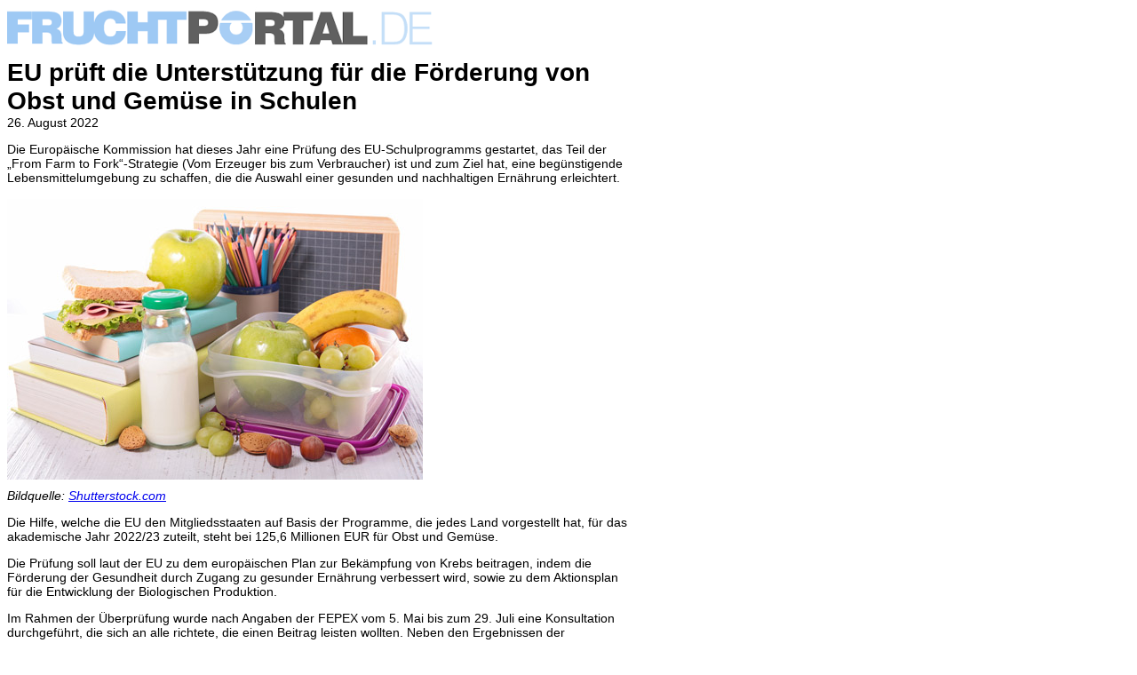

--- FILE ---
content_type: text/html; charset=UTF-8
request_url: https://www.fruchtportal.de/news/drucken/056628/eu-prft-die-untersttzung-fr-die-frderung-von-obst-und-gemse-in-schulen
body_size: 1388
content:
<html>
    <head>
        <meta http-equiv="content-type" content="text/html; charset=utf-8" />
        <meta name="robots" content="noindex, nofollow" />
        <title>Drucken ‹  Fruchtportal - Nachrichten zum Thema Fruchthandel, Obst und Gemuese für die Fruchtbranche</title>
        <style>
            body {
              width: 705px;
              font-size: 14px;
              font-family: Arial, sans-serif;
            }
            
            img{
                margin: 0 10px 10px 0;
            }
            
            #disclaimer{
                float: left;
                width: 705px;
                margin-top: 15px;
                border-top: 1px solid #ccc;
                padding: 15px 0;
                font-size: 14px;
            }
        </style>
    </head>
    <body onLoad="window.print();">
        <div id="content">
            <img src="https://www.fruchtportal.de/images/logo_website_484-43.png" alt="fruchtportal.de" style="margin-bottom: 15px;" />
            <div class="news-wrapper">
                                <h1 style="margin: 0;">EU prüft die Unterstützung für die Förderung von Obst und Gemüse in Schulen</h1>
                                <div class="h1-sub">26. August 2022</div>
                <div class="news-body">
                    <p>Die Europ&auml;ische Kommission hat dieses Jahr eine Pr&uuml;fung des EU-Schulprogramms gestartet, das Teil der &bdquo;From Farm to Fork&ldquo;-Strategie (Vom Erzeuger bis zum Verbraucher) ist und zum Ziel hat, eine<!--more--> beg&uuml;nstigende Lebensmittelumgebung zu schaffen, die die Auswahl einer gesunden und nachhaltigen Ern&auml;hrung erleichtert.<br />
<br />
<img alt="Bildquelle: Shutterstock.com O&amp;G" src="https://www.fruchtportal.de/media/images/Foto's%20468%20px%20Shutterstock/shutterstock_296335595%20Fruit%20Veg%20Milk%20Schule.jpg" style="height:316px; width:468px" /><br />
<em>Bildquelle: <a href="http://www.shutterstock.com/pic-296335595/stock-photo-back-to-school-with-supply-sandwich-and-fruit.html?src=L5xFE6Q9M7u8RA-T025f0w-1-80" target="_blank">Shutterstock.com</a></em></p>

<p>Die Hilfe, welche die EU den Mitgliedsstaaten auf Basis der Programme, die jedes Land vorgestellt hat, f&uuml;r das akademische Jahr 2022/23 zuteilt, steht bei 125,6 Millionen EUR f&uuml;r Obst und Gem&uuml;se.</p>

<p>Die Pr&uuml;fung soll laut der EU zu dem europ&auml;ischen Plan zur Bek&auml;mpfung von Krebs beitragen, indem die F&ouml;rderung der Gesundheit durch Zugang zu gesunder Ern&auml;hrung verbessert wird, sowie zu dem Aktionsplan f&uuml;r die Entwicklung der Biologischen Produktion.</p>

<p>Im Rahmen der &Uuml;berpr&uuml;fung wurde nach Angaben der FEPEX vom 5. Mai bis zum 29. Juli eine Konsultation durchgef&uuml;hrt, die sich an alle richtete, die einen Beitrag leisten wollten. Neben den Ergebnissen der Konsultation wird die Kommission bei der &Uuml;berpr&uuml;fung des Schulobstprogramms auch die Empfehlung des Rates zur Einf&uuml;hrung der Europ&auml;ischen Kindergarantie ber&uuml;cksichtigen.<br />
<br />
Quelle: FEPEX</p>                    <p style="margin-top: -13px;">
                        Veröffentlichungsdatum: 26.08.2022                    </p>
                </div>
            </div>
        </div>
        <div id="disclaimer">
            <p>
                <span class="copyright"><strong>Fruchtportal</strong> &copy; 2004 - 2025</span><br/>
                Online Fachzeitschrift f&uuml;r den internationalen Handel mit frischem Obst und Gem&uuml;se
            </p>
        </div>
    </body>
</html>
